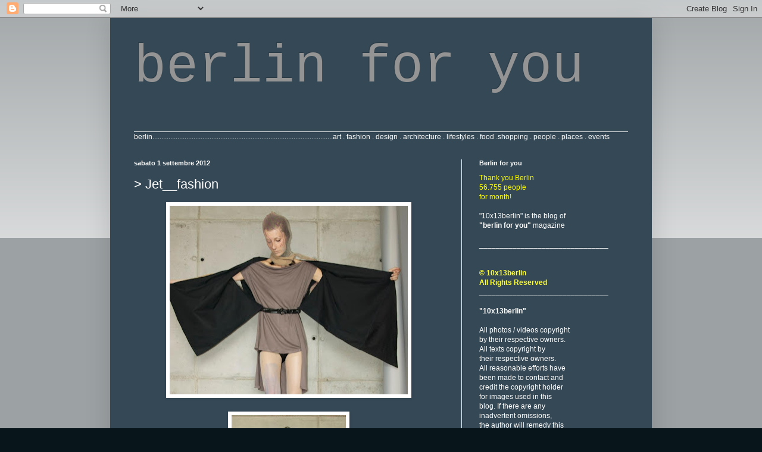

--- FILE ---
content_type: text/html; charset=UTF-8
request_url: http://10x13berlin.blogspot.com/2012/09/jetfashion.html
body_size: 15269
content:
<!DOCTYPE html>
<html class='v2' dir='ltr' lang='it'>
<head>
<link href='https://www.blogger.com/static/v1/widgets/335934321-css_bundle_v2.css' rel='stylesheet' type='text/css'/>
<meta content='width=1100' name='viewport'/>
<meta content='text/html; charset=UTF-8' http-equiv='Content-Type'/>
<meta content='blogger' name='generator'/>
<link href='http://10x13berlin.blogspot.com/favicon.ico' rel='icon' type='image/x-icon'/>
<link href='http://10x13berlin.blogspot.com/2012/09/jetfashion.html' rel='canonical'/>
<link rel="alternate" type="application/atom+xml" title="berlin for you - Atom" href="http://10x13berlin.blogspot.com/feeds/posts/default" />
<link rel="alternate" type="application/rss+xml" title="berlin for you - RSS" href="http://10x13berlin.blogspot.com/feeds/posts/default?alt=rss" />
<link rel="service.post" type="application/atom+xml" title="berlin for you - Atom" href="https://www.blogger.com/feeds/4990267515593398304/posts/default" />

<link rel="alternate" type="application/atom+xml" title="berlin for you - Atom" href="http://10x13berlin.blogspot.com/feeds/3524334730937566639/comments/default" />
<!--Can't find substitution for tag [blog.ieCssRetrofitLinks]-->
<link href='https://blogger.googleusercontent.com/img/b/R29vZ2xl/AVvXsEi78P3mdSg0DTrQSAJ2VMRkxiB7uHH-4LsLstdiSm3aiyhUTjFU07-ZldbPtT0c_00VwEZeLHCqni9vH2LPnqGCWU52LFD3rMPu-Ruo6Q8zrgEXTKlizEhYzI-85G7jJDgDG2FuN7hDJgo4/s400/1.jpg' rel='image_src'/>
<meta content='http://10x13berlin.blogspot.com/2012/09/jetfashion.html' property='og:url'/>
<meta content='&gt; Jet__fashion ' property='og:title'/>
<meta content='                 All photos copyright by their respective owners.     JET   Memhardtstrasse 1   www.jet-berlin.de  ' property='og:description'/>
<meta content='https://blogger.googleusercontent.com/img/b/R29vZ2xl/AVvXsEi78P3mdSg0DTrQSAJ2VMRkxiB7uHH-4LsLstdiSm3aiyhUTjFU07-ZldbPtT0c_00VwEZeLHCqni9vH2LPnqGCWU52LFD3rMPu-Ruo6Q8zrgEXTKlizEhYzI-85G7jJDgDG2FuN7hDJgo4/w1200-h630-p-k-no-nu/1.jpg' property='og:image'/>
<title>berlin for you: &gt; Jet__fashion </title>
<style id='page-skin-1' type='text/css'><!--
/*
-----------------------------------------------
Blogger Template Style
Name:     Simple
Designer: Blogger
URL:      www.blogger.com
----------------------------------------------- */
/* Content
----------------------------------------------- */
body {
font: normal normal 12px Arial, Tahoma, Helvetica, FreeSans, sans-serif;
color: #ffffff;
background: #08161b none repeat scroll top left;
padding: 0 40px 40px 40px;
}
html body .region-inner {
min-width: 0;
max-width: 100%;
width: auto;
}
h2 {
font-size: 22px;
}
a:link {
text-decoration:none;
color: #ffffff;
}
a:visited {
text-decoration:none;
color: #ffffff;
}
a:hover {
text-decoration:underline;
color: #ffffff;
}
.body-fauxcolumn-outer .fauxcolumn-inner {
background: transparent url(https://resources.blogblog.com/blogblog/data/1kt/simple/body_gradient_tile_light.png) repeat scroll top left;
_background-image: none;
}
.body-fauxcolumn-outer .cap-top {
position: absolute;
z-index: 1;
height: 400px;
width: 100%;
}
.body-fauxcolumn-outer .cap-top .cap-left {
width: 100%;
background: transparent url(https://resources.blogblog.com/blogblog/data/1kt/simple/gradients_light.png) repeat-x scroll top left;
_background-image: none;
}
.content-outer {
-moz-box-shadow: 0 0 40px rgba(0, 0, 0, .15);
-webkit-box-shadow: 0 0 5px rgba(0, 0, 0, .15);
-goog-ms-box-shadow: 0 0 10px #333333;
box-shadow: 0 0 40px rgba(0, 0, 0, .15);
margin-bottom: 1px;
}
.content-inner {
padding: 10px 10px;
}
.content-inner {
background-color: #354855;
}
/* Header
----------------------------------------------- */
.header-outer {
background: #354855 none repeat-x scroll 0 -400px;
_background-image: none;
}
.Header h1 {
font: normal normal 90px 'Courier New', Courier, FreeMono, monospace;
color: #949494;
text-shadow: -1px -1px 1px rgba(0, 0, 0, .2);
}
.Header h1 a {
color: #949494;
}
.Header .description {
font-size: 140%;
color: #ffffff;
}
.header-inner .Header .titlewrapper {
padding: 22px 30px;
}
.header-inner .Header .descriptionwrapper {
padding: 0 30px;
}
/* Tabs
----------------------------------------------- */
.tabs-inner .section:first-child {
border-top: 1px solid #eeeeee;
}
.tabs-inner .section:first-child ul {
margin-top: -1px;
border-top: 1px solid #eeeeee;
border-left: 0 solid #eeeeee;
border-right: 0 solid #eeeeee;
}
.tabs-inner .widget ul {
background: #f5f5f5 url(https://resources.blogblog.com/blogblog/data/1kt/simple/gradients_light.png) repeat-x scroll 0 -800px;
_background-image: none;
border-bottom: 1px solid #eeeeee;
margin-top: 0;
margin-left: -30px;
margin-right: -30px;
}
.tabs-inner .widget li a {
display: inline-block;
padding: .6em 1em;
font: normal normal 14px 'Courier New', Courier, FreeMono, monospace;
color: #ffffff;
border-left: 1px solid #354855;
border-right: 1px solid #eeeeee;
}
.tabs-inner .widget li:first-child a {
border-left: none;
}
.tabs-inner .widget li.selected a, .tabs-inner .widget li a:hover {
color: #ffffff;
background-color: #eeeeee;
text-decoration: none;
}
/* Columns
----------------------------------------------- */
.main-outer {
border-top: 0 solid #eeeeee;
}
.fauxcolumn-left-outer .fauxcolumn-inner {
border-right: 1px solid #eeeeee;
}
.fauxcolumn-right-outer .fauxcolumn-inner {
border-left: 1px solid #eeeeee;
}
/* Headings
----------------------------------------------- */
div.widget > h2,
div.widget h2.title {
margin: 0 0 1em 0;
font: normal bold 11px Arial, Tahoma, Helvetica, FreeSans, sans-serif;
color: #ffffff;
}
/* Widgets
----------------------------------------------- */
.widget .zippy {
color: #ffffff;
text-shadow: 2px 2px 1px rgba(0, 0, 0, .1);
}
.widget .popular-posts ul {
list-style: none;
}
/* Posts
----------------------------------------------- */
h2.date-header {
font: normal bold 11px Arial, Tahoma, Helvetica, FreeSans, sans-serif;
}
.date-header span {
background-color: #354855;
color: #ffffff;
padding: inherit;
letter-spacing: inherit;
margin: inherit;
}
.main-inner {
padding-top: 30px;
padding-bottom: 30px;
}
.main-inner .column-center-inner {
padding: 0 15px;
}
.main-inner .column-center-inner .section {
margin: 0 15px;
}
.post {
margin: 0 0 25px 0;
}
h3.post-title, .comments h4 {
font: normal normal 22px Arial, Tahoma, Helvetica, FreeSans, sans-serif;
margin: .75em 0 0;
}
.post-body {
font-size: 110%;
line-height: 1.4;
position: relative;
}
.post-body img, .post-body .tr-caption-container, .Profile img, .Image img,
.BlogList .item-thumbnail img {
padding: 2px;
background: #ffffff;
border: 1px solid #ffffff;
-moz-box-shadow: 1px 1px 5px rgba(0, 0, 0, .1);
-webkit-box-shadow: 1px 1px 5px rgba(0, 0, 0, .1);
box-shadow: 1px 1px 5px rgba(0, 0, 0, .1);
}
.post-body img, .post-body .tr-caption-container {
padding: 5px;
}
.post-body .tr-caption-container {
color: #ffffff;
}
.post-body .tr-caption-container img {
padding: 0;
background: transparent;
border: none;
-moz-box-shadow: 0 0 0 rgba(0, 0, 0, .1);
-webkit-box-shadow: 0 0 0 rgba(0, 0, 0, .1);
box-shadow: 0 0 0 rgba(0, 0, 0, .1);
}
.post-header {
margin: 0 0 1.5em;
line-height: 1.6;
font-size: 90%;
}
.post-footer {
margin: 20px -2px 0;
padding: 5px 10px;
color: #ffffff;
background-color: #354855;
border-bottom: 1px solid #354855;
line-height: 1.6;
font-size: 90%;
}
#comments .comment-author {
padding-top: 1.5em;
border-top: 1px solid #eeeeee;
background-position: 0 1.5em;
}
#comments .comment-author:first-child {
padding-top: 0;
border-top: none;
}
.avatar-image-container {
margin: .2em 0 0;
}
#comments .avatar-image-container img {
border: 1px solid #ffffff;
}
/* Comments
----------------------------------------------- */
.comments .comments-content .icon.blog-author {
background-repeat: no-repeat;
background-image: url([data-uri]);
}
.comments .comments-content .loadmore a {
border-top: 1px solid #ffffff;
border-bottom: 1px solid #ffffff;
}
.comments .comment-thread.inline-thread {
background-color: #354855;
}
.comments .continue {
border-top: 2px solid #ffffff;
}
/* Accents
---------------------------------------------- */
.section-columns td.columns-cell {
border-left: 1px solid #eeeeee;
}
.blog-pager {
background: transparent none no-repeat scroll top center;
}
.blog-pager-older-link, .home-link,
.blog-pager-newer-link {
background-color: #354855;
padding: 5px;
}
.footer-outer {
border-top: 0 dashed #bbbbbb;
}
/* Mobile
----------------------------------------------- */
body.mobile  {
background-size: auto;
}
.mobile .body-fauxcolumn-outer {
background: transparent none repeat scroll top left;
}
.mobile .body-fauxcolumn-outer .cap-top {
background-size: 100% auto;
}
.mobile .content-outer {
-webkit-box-shadow: 0 0 3px rgba(0, 0, 0, .15);
box-shadow: 0 0 3px rgba(0, 0, 0, .15);
}
.mobile .tabs-inner .widget ul {
margin-left: 0;
margin-right: 0;
}
.mobile .post {
margin: 0;
}
.mobile .main-inner .column-center-inner .section {
margin: 0;
}
.mobile .date-header span {
padding: 0.1em 10px;
margin: 0 -10px;
}
.mobile h3.post-title {
margin: 0;
}
.mobile .blog-pager {
background: transparent none no-repeat scroll top center;
}
.mobile .footer-outer {
border-top: none;
}
.mobile .main-inner, .mobile .footer-inner {
background-color: #354855;
}
.mobile-index-contents {
color: #ffffff;
}
.mobile-link-button {
background-color: #ffffff;
}
.mobile-link-button a:link, .mobile-link-button a:visited {
color: #ffffff;
}
.mobile .tabs-inner .section:first-child {
border-top: none;
}
.mobile .tabs-inner .PageList .widget-content {
background-color: #eeeeee;
color: #ffffff;
border-top: 1px solid #eeeeee;
border-bottom: 1px solid #eeeeee;
}
.mobile .tabs-inner .PageList .widget-content .pagelist-arrow {
border-left: 1px solid #eeeeee;
}

--></style>
<style id='template-skin-1' type='text/css'><!--
body {
min-width: 910px;
}
.content-outer, .content-fauxcolumn-outer, .region-inner {
min-width: 910px;
max-width: 910px;
_width: 910px;
}
.main-inner .columns {
padding-left: 0;
padding-right: 310px;
}
.main-inner .fauxcolumn-center-outer {
left: 0;
right: 310px;
/* IE6 does not respect left and right together */
_width: expression(this.parentNode.offsetWidth -
parseInt("0") -
parseInt("310px") + 'px');
}
.main-inner .fauxcolumn-left-outer {
width: 0;
}
.main-inner .fauxcolumn-right-outer {
width: 310px;
}
.main-inner .column-left-outer {
width: 0;
right: 100%;
margin-left: -0;
}
.main-inner .column-right-outer {
width: 310px;
margin-right: -310px;
}
#layout {
min-width: 0;
}
#layout .content-outer {
min-width: 0;
width: 800px;
}
#layout .region-inner {
min-width: 0;
width: auto;
}
body#layout div.add_widget {
padding: 8px;
}
body#layout div.add_widget a {
margin-left: 32px;
}
--></style>
<link href='https://www.blogger.com/dyn-css/authorization.css?targetBlogID=4990267515593398304&amp;zx=410b99e9-12e1-4d84-b2a1-2d20e2f5d059' media='none' onload='if(media!=&#39;all&#39;)media=&#39;all&#39;' rel='stylesheet'/><noscript><link href='https://www.blogger.com/dyn-css/authorization.css?targetBlogID=4990267515593398304&amp;zx=410b99e9-12e1-4d84-b2a1-2d20e2f5d059' rel='stylesheet'/></noscript>
<meta name='google-adsense-platform-account' content='ca-host-pub-1556223355139109'/>
<meta name='google-adsense-platform-domain' content='blogspot.com'/>

</head>
<body class='loading variant-pale'>
<div class='navbar section' id='navbar' name='Navbar'><div class='widget Navbar' data-version='1' id='Navbar1'><script type="text/javascript">
    function setAttributeOnload(object, attribute, val) {
      if(window.addEventListener) {
        window.addEventListener('load',
          function(){ object[attribute] = val; }, false);
      } else {
        window.attachEvent('onload', function(){ object[attribute] = val; });
      }
    }
  </script>
<div id="navbar-iframe-container"></div>
<script type="text/javascript" src="https://apis.google.com/js/platform.js"></script>
<script type="text/javascript">
      gapi.load("gapi.iframes:gapi.iframes.style.bubble", function() {
        if (gapi.iframes && gapi.iframes.getContext) {
          gapi.iframes.getContext().openChild({
              url: 'https://www.blogger.com/navbar/4990267515593398304?po\x3d3524334730937566639\x26origin\x3dhttp://10x13berlin.blogspot.com',
              where: document.getElementById("navbar-iframe-container"),
              id: "navbar-iframe"
          });
        }
      });
    </script><script type="text/javascript">
(function() {
var script = document.createElement('script');
script.type = 'text/javascript';
script.src = '//pagead2.googlesyndication.com/pagead/js/google_top_exp.js';
var head = document.getElementsByTagName('head')[0];
if (head) {
head.appendChild(script);
}})();
</script>
</div></div>
<div class='body-fauxcolumns'>
<div class='fauxcolumn-outer body-fauxcolumn-outer'>
<div class='cap-top'>
<div class='cap-left'></div>
<div class='cap-right'></div>
</div>
<div class='fauxborder-left'>
<div class='fauxborder-right'></div>
<div class='fauxcolumn-inner'>
</div>
</div>
<div class='cap-bottom'>
<div class='cap-left'></div>
<div class='cap-right'></div>
</div>
</div>
</div>
<div class='content'>
<div class='content-fauxcolumns'>
<div class='fauxcolumn-outer content-fauxcolumn-outer'>
<div class='cap-top'>
<div class='cap-left'></div>
<div class='cap-right'></div>
</div>
<div class='fauxborder-left'>
<div class='fauxborder-right'></div>
<div class='fauxcolumn-inner'>
</div>
</div>
<div class='cap-bottom'>
<div class='cap-left'></div>
<div class='cap-right'></div>
</div>
</div>
</div>
<div class='content-outer'>
<div class='content-cap-top cap-top'>
<div class='cap-left'></div>
<div class='cap-right'></div>
</div>
<div class='fauxborder-left content-fauxborder-left'>
<div class='fauxborder-right content-fauxborder-right'></div>
<div class='content-inner'>
<header>
<div class='header-outer'>
<div class='header-cap-top cap-top'>
<div class='cap-left'></div>
<div class='cap-right'></div>
</div>
<div class='fauxborder-left header-fauxborder-left'>
<div class='fauxborder-right header-fauxborder-right'></div>
<div class='region-inner header-inner'>
<div class='header section' id='header' name='Intestazione'><div class='widget Header' data-version='1' id='Header1'>
<div id='header-inner'>
<div class='titlewrapper'>
<h1 class='title'>
<a href='http://10x13berlin.blogspot.com/'>
berlin for you
</a>
</h1>
</div>
<div class='descriptionwrapper'>
<p class='description'><span>
</span></p>
</div>
</div>
</div></div>
</div>
</div>
<div class='header-cap-bottom cap-bottom'>
<div class='cap-left'></div>
<div class='cap-right'></div>
</div>
</div>
</header>
<div class='tabs-outer'>
<div class='tabs-cap-top cap-top'>
<div class='cap-left'></div>
<div class='cap-right'></div>
</div>
<div class='fauxborder-left tabs-fauxborder-left'>
<div class='fauxborder-right tabs-fauxborder-right'></div>
<div class='region-inner tabs-inner'>
<div class='tabs section' id='crosscol' name='Multi-colonne'><div class='widget Text' data-version='1' id='Text1'>
<div class='widget-content'>
berlin.....................................................................................................art . fashion . design . architecture . <span id="result_box" class="short_text" lang="en"><span class="hps">lifestyles . food .shopping . people . </span></span><span id="result_box" class="short_text" lang="en"><span class="hps">places . </span></span><span id="result_box" class="short_text" lang="en"><span class="hps">events</span></span>
</div>
<div class='clear'></div>
</div></div>
<div class='tabs no-items section' id='crosscol-overflow' name='Cross-Column 2'></div>
</div>
</div>
<div class='tabs-cap-bottom cap-bottom'>
<div class='cap-left'></div>
<div class='cap-right'></div>
</div>
</div>
<div class='main-outer'>
<div class='main-cap-top cap-top'>
<div class='cap-left'></div>
<div class='cap-right'></div>
</div>
<div class='fauxborder-left main-fauxborder-left'>
<div class='fauxborder-right main-fauxborder-right'></div>
<div class='region-inner main-inner'>
<div class='columns fauxcolumns'>
<div class='fauxcolumn-outer fauxcolumn-center-outer'>
<div class='cap-top'>
<div class='cap-left'></div>
<div class='cap-right'></div>
</div>
<div class='fauxborder-left'>
<div class='fauxborder-right'></div>
<div class='fauxcolumn-inner'>
</div>
</div>
<div class='cap-bottom'>
<div class='cap-left'></div>
<div class='cap-right'></div>
</div>
</div>
<div class='fauxcolumn-outer fauxcolumn-left-outer'>
<div class='cap-top'>
<div class='cap-left'></div>
<div class='cap-right'></div>
</div>
<div class='fauxborder-left'>
<div class='fauxborder-right'></div>
<div class='fauxcolumn-inner'>
</div>
</div>
<div class='cap-bottom'>
<div class='cap-left'></div>
<div class='cap-right'></div>
</div>
</div>
<div class='fauxcolumn-outer fauxcolumn-right-outer'>
<div class='cap-top'>
<div class='cap-left'></div>
<div class='cap-right'></div>
</div>
<div class='fauxborder-left'>
<div class='fauxborder-right'></div>
<div class='fauxcolumn-inner'>
</div>
</div>
<div class='cap-bottom'>
<div class='cap-left'></div>
<div class='cap-right'></div>
</div>
</div>
<!-- corrects IE6 width calculation -->
<div class='columns-inner'>
<div class='column-center-outer'>
<div class='column-center-inner'>
<div class='main section' id='main' name='Principale'><div class='widget Blog' data-version='1' id='Blog1'>
<div class='blog-posts hfeed'>

          <div class="date-outer">
        
<h2 class='date-header'><span>sabato 1 settembre 2012</span></h2>

          <div class="date-posts">
        
<div class='post-outer'>
<div class='post hentry uncustomized-post-template' itemprop='blogPost' itemscope='itemscope' itemtype='http://schema.org/BlogPosting'>
<meta content='https://blogger.googleusercontent.com/img/b/R29vZ2xl/AVvXsEi78P3mdSg0DTrQSAJ2VMRkxiB7uHH-4LsLstdiSm3aiyhUTjFU07-ZldbPtT0c_00VwEZeLHCqni9vH2LPnqGCWU52LFD3rMPu-Ruo6Q8zrgEXTKlizEhYzI-85G7jJDgDG2FuN7hDJgo4/s400/1.jpg' itemprop='image_url'/>
<meta content='4990267515593398304' itemprop='blogId'/>
<meta content='3524334730937566639' itemprop='postId'/>
<a name='3524334730937566639'></a>
<h3 class='post-title entry-title' itemprop='name'>
> Jet__fashion 
</h3>
<div class='post-header'>
<div class='post-header-line-1'></div>
</div>
<div class='post-body entry-content' id='post-body-3524334730937566639' itemprop='description articleBody'>
<div class="post-header">
</div>
<div class="separator" style="clear: both; text-align: center;">
<a href="https://blogger.googleusercontent.com/img/b/R29vZ2xl/AVvXsEi78P3mdSg0DTrQSAJ2VMRkxiB7uHH-4LsLstdiSm3aiyhUTjFU07-ZldbPtT0c_00VwEZeLHCqni9vH2LPnqGCWU52LFD3rMPu-Ruo6Q8zrgEXTKlizEhYzI-85G7jJDgDG2FuN7hDJgo4/s1600/1.jpg" style="margin-left: 1em; margin-right: 1em;"><img border="0" height="317" src="https://blogger.googleusercontent.com/img/b/R29vZ2xl/AVvXsEi78P3mdSg0DTrQSAJ2VMRkxiB7uHH-4LsLstdiSm3aiyhUTjFU07-ZldbPtT0c_00VwEZeLHCqni9vH2LPnqGCWU52LFD3rMPu-Ruo6Q8zrgEXTKlizEhYzI-85G7jJDgDG2FuN7hDJgo4/s400/1.jpg" width="400" /></a></div>
<br />
<div class="separator" style="clear: both; text-align: center;">
<a href="https://blogger.googleusercontent.com/img/b/R29vZ2xl/AVvXsEgjJFv0NujLQwYTzrxBEihQkq_hf061E9iJe39jvcGf5tfwECY5WmjGXt9Ow8ix9JlU7Jges29bUUyiQQtme9Ju2ub276trhEpIlD-rd1_3XXcJF_NdMSHcWT_8UByB2mgyw77J_mpJQBaW/s1600/2.jpg" style="margin-left: 1em; margin-right: 1em;"><img border="0" height="400" src="https://blogger.googleusercontent.com/img/b/R29vZ2xl/AVvXsEgjJFv0NujLQwYTzrxBEihQkq_hf061E9iJe39jvcGf5tfwECY5WmjGXt9Ow8ix9JlU7Jges29bUUyiQQtme9Ju2ub276trhEpIlD-rd1_3XXcJF_NdMSHcWT_8UByB2mgyw77J_mpJQBaW/s400/2.jpg" width="192" /></a></div>
<br />
<div class="separator" style="clear: both; text-align: center;">
<a href="https://blogger.googleusercontent.com/img/b/R29vZ2xl/AVvXsEiUMmhJhpAN_ssQgRyc9VSGxLrnMms022ZpSycSaWzsYGO5a5Nd_9-IvC85CBQn2a1z6JuqyjsA6Hcf9jqf_CKj863AIsSzR68kKsNfeEWrzu_Yd9qzDjKzNZ99CNXfYMHvuQesF7ctqUhp/s1600/3.jpg" style="margin-left: 1em; margin-right: 1em;"><img border="0" height="400" src="https://blogger.googleusercontent.com/img/b/R29vZ2xl/AVvXsEiUMmhJhpAN_ssQgRyc9VSGxLrnMms022ZpSycSaWzsYGO5a5Nd_9-IvC85CBQn2a1z6JuqyjsA6Hcf9jqf_CKj863AIsSzR68kKsNfeEWrzu_Yd9qzDjKzNZ99CNXfYMHvuQesF7ctqUhp/s400/3.jpg" width="270" /></a></div>
<br />
<div class="separator" style="clear: both; text-align: center;">
<a href="https://blogger.googleusercontent.com/img/b/R29vZ2xl/AVvXsEiMYqA_u5W4KpTqAHg2uq53WJpf6dqtQJT0zDgrwBT_0V3yYSPGIFeqmUjhpuZ-S8tcPes5hC7OyFcBvYFTGOoOj2ET8loRq7RuCBJzsSH0fqhnRcK0yg04hspV2uUCaSTBQXbsdvlrz557/s1600/4.jpg" style="margin-left: 1em; margin-right: 1em;"><img border="0" height="281" src="https://blogger.googleusercontent.com/img/b/R29vZ2xl/AVvXsEiMYqA_u5W4KpTqAHg2uq53WJpf6dqtQJT0zDgrwBT_0V3yYSPGIFeqmUjhpuZ-S8tcPes5hC7OyFcBvYFTGOoOj2ET8loRq7RuCBJzsSH0fqhnRcK0yg04hspV2uUCaSTBQXbsdvlrz557/s400/4.jpg" width="400" /></a></div>
<br />
<div class="separator" style="clear: both; text-align: center;">
<a href="https://blogger.googleusercontent.com/img/b/R29vZ2xl/AVvXsEgd8rSXuO1SZ50tsiSK3j2PpS7ad0wBuh0rASvcLrN0uVV3n2O2gaSfKqMZbk_c3SoDqa8Xz0HuYp_VYov7_y9k4zUz5KZA508Lry5gg_4gkkj2c-Sk7lxoSHBAU-y2CN1xOUnxQ8w269E_/s1600/5.jpg" style="margin-left: 1em; margin-right: 1em;"><img border="0" height="400" src="https://blogger.googleusercontent.com/img/b/R29vZ2xl/AVvXsEgd8rSXuO1SZ50tsiSK3j2PpS7ad0wBuh0rASvcLrN0uVV3n2O2gaSfKqMZbk_c3SoDqa8Xz0HuYp_VYov7_y9k4zUz5KZA508Lry5gg_4gkkj2c-Sk7lxoSHBAU-y2CN1xOUnxQ8w269E_/s400/5.jpg" width="265" /></a></div>
<div style="text-align: center;">
All photos copyright by their respective owners.&nbsp; </div>
<br />
<div style="text-align: center;">
<span style="font-size: large;"><b>JET</b></span></div>
<div style="text-align: center;">
<span style="font-size: small;">Memhardtstrasse 1</span></div>
<div style="text-align: center;">
<span style="font-size: small;"><a href="http://www.jet-berlin.de/">www.jet-berlin.de</a></span></div>
<div style='clear: both;'></div>
</div>
<div class='post-footer'>
<div class='post-footer-line post-footer-line-1'>
<span class='post-author vcard'>
Pubblicato da
<span class='fn' itemprop='author' itemscope='itemscope' itemtype='http://schema.org/Person'>
<span itemprop='name'>PROFILE</span>
</span>
</span>
<span class='post-timestamp'>
alle
<meta content='http://10x13berlin.blogspot.com/2012/09/jetfashion.html' itemprop='url'/>
<a class='timestamp-link' href='http://10x13berlin.blogspot.com/2012/09/jetfashion.html' rel='bookmark' title='permanent link'><abbr class='published' itemprop='datePublished' title='2012-09-01T15:15:00-07:00'>15:15</abbr></a>
</span>
<span class='post-comment-link'>
</span>
<span class='post-icons'>
<span class='item-control blog-admin pid-886908999'>
<a href='https://www.blogger.com/post-edit.g?blogID=4990267515593398304&postID=3524334730937566639&from=pencil' title='Modifica post'>
<img alt='' class='icon-action' height='18' src='https://resources.blogblog.com/img/icon18_edit_allbkg.gif' width='18'/>
</a>
</span>
</span>
<div class='post-share-buttons goog-inline-block'>
<a class='goog-inline-block share-button sb-email' href='https://www.blogger.com/share-post.g?blogID=4990267515593398304&postID=3524334730937566639&target=email' target='_blank' title='Invia tramite email'><span class='share-button-link-text'>Invia tramite email</span></a><a class='goog-inline-block share-button sb-blog' href='https://www.blogger.com/share-post.g?blogID=4990267515593398304&postID=3524334730937566639&target=blog' onclick='window.open(this.href, "_blank", "height=270,width=475"); return false;' target='_blank' title='Postalo sul blog'><span class='share-button-link-text'>Postalo sul blog</span></a><a class='goog-inline-block share-button sb-twitter' href='https://www.blogger.com/share-post.g?blogID=4990267515593398304&postID=3524334730937566639&target=twitter' target='_blank' title='Condividi su X'><span class='share-button-link-text'>Condividi su X</span></a><a class='goog-inline-block share-button sb-facebook' href='https://www.blogger.com/share-post.g?blogID=4990267515593398304&postID=3524334730937566639&target=facebook' onclick='window.open(this.href, "_blank", "height=430,width=640"); return false;' target='_blank' title='Condividi su Facebook'><span class='share-button-link-text'>Condividi su Facebook</span></a><a class='goog-inline-block share-button sb-pinterest' href='https://www.blogger.com/share-post.g?blogID=4990267515593398304&postID=3524334730937566639&target=pinterest' target='_blank' title='Condividi su Pinterest'><span class='share-button-link-text'>Condividi su Pinterest</span></a>
</div>
</div>
<div class='post-footer-line post-footer-line-2'>
<span class='post-labels'>
</span>
</div>
<div class='post-footer-line post-footer-line-3'>
<span class='post-location'>
</span>
</div>
</div>
</div>
<div class='comments' id='comments'>
<a name='comments'></a>
<h4>Nessun commento:</h4>
<div id='Blog1_comments-block-wrapper'>
<dl class='avatar-comment-indent' id='comments-block'>
</dl>
</div>
<p class='comment-footer'>
<div class='comment-form'>
<a name='comment-form'></a>
<h4 id='comment-post-message'>Posta un commento</h4>
<p>
</p>
<a href='https://www.blogger.com/comment/frame/4990267515593398304?po=3524334730937566639&hl=it&saa=85391&origin=http://10x13berlin.blogspot.com' id='comment-editor-src'></a>
<iframe allowtransparency='true' class='blogger-iframe-colorize blogger-comment-from-post' frameborder='0' height='410px' id='comment-editor' name='comment-editor' src='' width='100%'></iframe>
<script src='https://www.blogger.com/static/v1/jsbin/2830521187-comment_from_post_iframe.js' type='text/javascript'></script>
<script type='text/javascript'>
      BLOG_CMT_createIframe('https://www.blogger.com/rpc_relay.html');
    </script>
</div>
</p>
</div>
</div>

        </div></div>
      
</div>
<div class='blog-pager' id='blog-pager'>
<span id='blog-pager-newer-link'>
<a class='blog-pager-newer-link' href='http://10x13berlin.blogspot.com/2012/09/ddr-museum.html' id='Blog1_blog-pager-newer-link' title='Post più recente'>Post più recente</a>
</span>
<span id='blog-pager-older-link'>
<a class='blog-pager-older-link' href='http://10x13berlin.blogspot.com/2012/09/avr-van-reimersdahl-fashion.html' id='Blog1_blog-pager-older-link' title='Post più vecchio'>Post più vecchio</a>
</span>
<a class='home-link' href='http://10x13berlin.blogspot.com/'>Home page</a>
</div>
<div class='clear'></div>
<div class='post-feeds'>
<div class='feed-links'>
Iscriviti a:
<a class='feed-link' href='http://10x13berlin.blogspot.com/feeds/3524334730937566639/comments/default' target='_blank' type='application/atom+xml'>Commenti sul post (Atom)</a>
</div>
</div>
</div></div>
</div>
</div>
<div class='column-left-outer'>
<div class='column-left-inner'>
<aside>
</aside>
</div>
</div>
<div class='column-right-outer'>
<div class='column-right-inner'>
<aside>
<div class='sidebar section' id='sidebar-right-1'><div class='widget Text' data-version='1' id='Text2'>
<h2 class='title'>Berlin for you</h2>
<div class='widget-content'>
<span class="short_text" id="result_box" lang="en"><span class="hps"><span style="color:#ffff00;">Thank you Berlin<br /><span class="short_text" id="result_box" lang="en"><span class="hps">56.755</span> <span class="hps">people<br />for month</span><span class="hps"></span></span>!</span><br /><br />"10x13berlin" is the blog of</span></span><br style="font-weight: bold;" /><span class="short_text" id="result_box" lang="en"><span class="hps"><span style="font-weight: bold;">"berlin for you"</span> magazine<br /><br />_______________________________<br /></span></span><span style="font-weight: bold;"><br /></span><span style="font-weight: bold;"><br /><span style="color:#ffff33;">&#169; 10x13berlin<br />All Rights Reserved  </span></span> <span class="widget-item-control">  </span>     <div class="clear">_______________________________<br /></div><br /><span style="font-weight: bold;">"10x13berlin"</span><br /><br />All photos / videos copyright<br />by their respective owners.<br />All texts copyright by<br />their respective owners.<br />All reasonable efforts have<br />been made to contact and<br />credit the copyright holder<br />for images used in this<br />blog. If there are any<br />inadvertent omissions,<br />the author will remedy this<br />if informed, <span class="short_text" id="result_box" lang="en"><span class="hps">removing</span> <span class="hps">the<br />images</span> <span class="hps">from the blog</span></span>.<br />_________________<br /><br /><br />
</div>
<div class='clear'></div>
</div><div class='widget BlogArchive' data-version='1' id='BlogArchive1'>
<h2>Archive</h2>
<div class='widget-content'>
<div id='ArchiveList'>
<div id='BlogArchive1_ArchiveList'>
<ul class='hierarchy'>
<li class='archivedate collapsed'>
<a class='toggle' href='javascript:void(0)'>
<span class='zippy'>

        &#9658;&#160;
      
</span>
</a>
<a class='post-count-link' href='http://10x13berlin.blogspot.com/2014/'>
2014
</a>
<span class='post-count' dir='ltr'>(3)</span>
<ul class='hierarchy'>
<li class='archivedate collapsed'>
<a class='toggle' href='javascript:void(0)'>
<span class='zippy'>

        &#9658;&#160;
      
</span>
</a>
<a class='post-count-link' href='http://10x13berlin.blogspot.com/2014/05/'>
maggio
</a>
<span class='post-count' dir='ltr'>(2)</span>
</li>
</ul>
<ul class='hierarchy'>
<li class='archivedate collapsed'>
<a class='toggle' href='javascript:void(0)'>
<span class='zippy'>

        &#9658;&#160;
      
</span>
</a>
<a class='post-count-link' href='http://10x13berlin.blogspot.com/2014/02/'>
febbraio
</a>
<span class='post-count' dir='ltr'>(1)</span>
</li>
</ul>
</li>
</ul>
<ul class='hierarchy'>
<li class='archivedate collapsed'>
<a class='toggle' href='javascript:void(0)'>
<span class='zippy'>

        &#9658;&#160;
      
</span>
</a>
<a class='post-count-link' href='http://10x13berlin.blogspot.com/2013/'>
2013
</a>
<span class='post-count' dir='ltr'>(67)</span>
<ul class='hierarchy'>
<li class='archivedate collapsed'>
<a class='toggle' href='javascript:void(0)'>
<span class='zippy'>

        &#9658;&#160;
      
</span>
</a>
<a class='post-count-link' href='http://10x13berlin.blogspot.com/2013/04/'>
aprile
</a>
<span class='post-count' dir='ltr'>(1)</span>
</li>
</ul>
<ul class='hierarchy'>
<li class='archivedate collapsed'>
<a class='toggle' href='javascript:void(0)'>
<span class='zippy'>

        &#9658;&#160;
      
</span>
</a>
<a class='post-count-link' href='http://10x13berlin.blogspot.com/2013/03/'>
marzo
</a>
<span class='post-count' dir='ltr'>(3)</span>
</li>
</ul>
<ul class='hierarchy'>
<li class='archivedate collapsed'>
<a class='toggle' href='javascript:void(0)'>
<span class='zippy'>

        &#9658;&#160;
      
</span>
</a>
<a class='post-count-link' href='http://10x13berlin.blogspot.com/2013/02/'>
febbraio
</a>
<span class='post-count' dir='ltr'>(14)</span>
</li>
</ul>
<ul class='hierarchy'>
<li class='archivedate collapsed'>
<a class='toggle' href='javascript:void(0)'>
<span class='zippy'>

        &#9658;&#160;
      
</span>
</a>
<a class='post-count-link' href='http://10x13berlin.blogspot.com/2013/01/'>
gennaio
</a>
<span class='post-count' dir='ltr'>(49)</span>
</li>
</ul>
</li>
</ul>
<ul class='hierarchy'>
<li class='archivedate expanded'>
<a class='toggle' href='javascript:void(0)'>
<span class='zippy toggle-open'>

        &#9660;&#160;
      
</span>
</a>
<a class='post-count-link' href='http://10x13berlin.blogspot.com/2012/'>
2012
</a>
<span class='post-count' dir='ltr'>(262)</span>
<ul class='hierarchy'>
<li class='archivedate collapsed'>
<a class='toggle' href='javascript:void(0)'>
<span class='zippy'>

        &#9658;&#160;
      
</span>
</a>
<a class='post-count-link' href='http://10x13berlin.blogspot.com/2012/12/'>
dicembre
</a>
<span class='post-count' dir='ltr'>(13)</span>
</li>
</ul>
<ul class='hierarchy'>
<li class='archivedate collapsed'>
<a class='toggle' href='javascript:void(0)'>
<span class='zippy'>

        &#9658;&#160;
      
</span>
</a>
<a class='post-count-link' href='http://10x13berlin.blogspot.com/2012/11/'>
novembre
</a>
<span class='post-count' dir='ltr'>(19)</span>
</li>
</ul>
<ul class='hierarchy'>
<li class='archivedate collapsed'>
<a class='toggle' href='javascript:void(0)'>
<span class='zippy'>

        &#9658;&#160;
      
</span>
</a>
<a class='post-count-link' href='http://10x13berlin.blogspot.com/2012/10/'>
ottobre
</a>
<span class='post-count' dir='ltr'>(44)</span>
</li>
</ul>
<ul class='hierarchy'>
<li class='archivedate expanded'>
<a class='toggle' href='javascript:void(0)'>
<span class='zippy toggle-open'>

        &#9660;&#160;
      
</span>
</a>
<a class='post-count-link' href='http://10x13berlin.blogspot.com/2012/09/'>
settembre
</a>
<span class='post-count' dir='ltr'>(72)</span>
<ul class='posts'>
<li><a href='http://10x13berlin.blogspot.com/2012/09/siegessaulevictory-column.html'>&gt; Siegessäule__Victory Column</a></li>
<li><a href='http://10x13berlin.blogspot.com/2012/09/bread-butter-2012.html'>&gt; Bread &amp; Butter 2012</a></li>
<li><a href='http://10x13berlin.blogspot.com/2012/09/volt-restaurant.html'>&gt; Volt __restaurant</a></li>
<li><a href='http://10x13berlin.blogspot.com/2012/09/forever-new-tattoobook.html'>&gt; Forever the new tattoo__book</a></li>
<li><a href='http://10x13berlin.blogspot.com/2012/09/olaf-hajekillustrator.html'>&gt; Olaf Hajek__illustrator</a></li>
<li><a href='http://10x13berlin.blogspot.com/2012/09/stephanie-franziusfashion.html'>&gt; Stephanie Franzius__fashion</a></li>
<li><a href='http://10x13berlin.blogspot.com/2012/09/mega-model-agency.html'>&gt; Mega Model Agency</a></li>
<li><a href='http://10x13berlin.blogspot.com/2012/09/blog-post.html'>&gt; Mädchenitaliener__restaurant</a></li>
<li><a href='http://10x13berlin.blogspot.com/2012/09/stasi-museum-berlin.html'>&gt; Stasi-Museum Berlin</a></li>
<li><a href='http://10x13berlin.blogspot.com/2012/09/thone-negron-salon.html'>&gt; Thone Negrón Salon</a></li>
<li><a href='http://10x13berlin.blogspot.com/2012/09/about-berlinspeciallyissue-1.html'>&gt; about berlin?specially__issue 1</a></li>
<li><a href='http://10x13berlin.blogspot.com/2012/09/ackselhaushotel.html'>&gt; Ackselhaus__hotel</a></li>
<li><a href='http://10x13berlin.blogspot.com/2012/09/judischen-museum-berlin.html'>&gt; Jüdischen Museum Berlin</a></li>
<li><a href='http://10x13berlin.blogspot.com/2012/09/radiohead-concert29-30-september.html'>&gt; Radiohead concert__29-30 September</a></li>
<li><a href='http://10x13berlin.blogspot.com/2012/09/tim-rauerestaurant.html'>&gt; Tim Raue__restaurant</a></li>
<li><a href='http://10x13berlin.blogspot.com/2012/09/me-collectors-room-berlin.html'>&gt; Me Collectors Room Berlin</a></li>
<li><a href='http://10x13berlin.blogspot.com/2012/09/paul-davisfashion.html'>&gt; Paul Davis__fashion</a></li>
<li><a href='http://10x13berlin.blogspot.com/2012/09/potipotifashion.html'>&gt; Potipoti__fashion</a></li>
<li><a href='http://10x13berlin.blogspot.com/2012/09/xxx-berlinfashion.html'>&gt; XXX-Berlin__fashion</a></li>
<li><a href='http://10x13berlin.blogspot.com/2012/09/konzept-86fashion.html'>&gt; Konzept 86__fashion</a></li>
<li><a href='http://10x13berlin.blogspot.com/2012/09/reading-roomdo-you-read-me.html'>&gt; Reading Room__do you read me?!</a></li>
<li><a href='http://10x13berlin.blogspot.com/2012/09/antonio-santinart.html'>&gt; Antonio Santin__art</a></li>
<li><a href='http://10x13berlin.blogspot.com/2012/09/hien-lefashion.html'>&gt; Hien Le__fashion</a></li>
<li><a href='http://10x13berlin.blogspot.com/2012/09/berlinische-galerie.html'>&gt; Berlinische Galerie</a></li>
<li><a href='http://10x13berlin.blogspot.com/2012/09/lady-gaga-concert20-september_16.html'>&gt; Lady Gaga concert__20 September</a></li>
<li><a href='http://10x13berlin.blogspot.com/2012/09/happy-shopfashion.html'>&gt; Happy Shop__fashion</a></li>
<li><a href='http://10x13berlin.blogspot.com/2012/09/zora-mannartist.html'>&gt; Zora Mann__artist</a></li>
<li><a href='http://10x13berlin.blogspot.com/2012/09/art-berlin-contemporary_15.html'>&gt; Art Berlin Contemporary</a></li>
<li><a href='http://10x13berlin.blogspot.com/2012/09/absint-depot.html'>&gt; Absint Depot</a></li>
<li><a href='http://10x13berlin.blogspot.com/2012/09/denise-julia-reytanfashion.html'>&gt; Denise Julia Reytan__fashion</a></li>
<li><a href='http://10x13berlin.blogspot.com/2012/09/sven-marquardtphotographer.html'>&gt; Sven Marquardt__photographer</a></li>
<li><a href='http://10x13berlin.blogspot.com/2012/09/meiereifood.html'>&gt; Meierei__food</a></li>
<li><a href='http://10x13berlin.blogspot.com/2012/09/familie.html'>&gt; Familie</a></li>
<li><a href='http://10x13berlin.blogspot.com/2012/09/soto-berlinfashion.html'>&gt; Soto Berlin__fashion</a></li>
<li><a href='http://10x13berlin.blogspot.com/2012/09/humboldt-box.html'>&gt; Humboldt Box</a></li>
<li><a href='http://10x13berlin.blogspot.com/2012/09/oukan-71concept-store_10.html'>&gt; Oukan 71__concept store</a></li>
<li><a href='http://10x13berlin.blogspot.com/2012/09/25-books.html'>&gt; 25 Books</a></li>
<li><a href='http://10x13berlin.blogspot.com/2012/09/lux-11hotel_8.html'>&gt; Lux 11__hotel</a></li>
<li><a href='http://10x13berlin.blogspot.com/2012/09/pauly-saalrestaurant.html'>&gt; Pauly Saal__restaurant</a></li>
<li><a href='http://10x13berlin.blogspot.com/2012/09/molecule-man.html'>&gt; Molecule Man</a></li>
<li><a href='http://10x13berlin.blogspot.com/2012/09/lux-11hotel.html'>&gt; Vogue Fashion&#39;s Night</a></li>
<li><a href='http://10x13berlin.blogspot.com/2012/09/lil-shopfashion.html'>&gt; Lil Shop__fashion</a></li>
<li><a href='http://10x13berlin.blogspot.com/2012/09/katz-orangerestaurant.html'>&gt; Katz Orange__restaurant</a></li>
<li><a href='http://10x13berlin.blogspot.com/2012/09/bow-berlinfashion.html'>&gt; Bow Berlin__fashion</a></li>
<li><a href='http://10x13berlin.blogspot.com/2012/09/grill-royalrestaurant.html'>&gt; Grill Royal__restaurant</a></li>
<li><a href='http://10x13berlin.blogspot.com/2012/09/markthalle-neun.html'>&gt; Markthalle Neun</a></li>
<li><a href='http://10x13berlin.blogspot.com/2012/09/berlin-art-week11-16-september.html'>&gt; Berlin art Week__11-16 September</a></li>
<li><a href='http://10x13berlin.blogspot.com/2012/09/liebling-apartments.html'>&gt; Liebling Apartments</a></li>
<li><a href='http://10x13berlin.blogspot.com/2012/09/pastpresentfashion.html'>&gt; Pastpresent__fashion</a></li>
<li><a href='http://10x13berlin.blogspot.com/2012/09/five-elephantcafe.html'>&gt; Five Elephant__cafè</a></li>
<li><a href='http://10x13berlin.blogspot.com/2012/09/clemens-behrart.html'>&gt; Clemens Behr__art</a></li>
<li><a href='http://10x13berlin.blogspot.com/2012/09/das-hotel.html'>&gt; Das Hotel</a></li>
<li><a href='http://10x13berlin.blogspot.com/2012/09/datschabar-cafe.html'>&gt; Datscha__bar. cafè</a></li>
<li><a href='http://10x13berlin.blogspot.com/2012/09/wohnzimmerbar.html'>&gt; Wohnzimmer__bar</a></li>
<li><a href='http://10x13berlin.blogspot.com/2012/09/cafe-dritter-raum.html'>&gt; Cafe Dritter Raum</a></li>
<li><a href='http://10x13berlin.blogspot.com/2012/09/osmans-tochter.html'>&gt; Osmans Töchter__restaurant</a></li>
<li><a href='http://10x13berlin.blogspot.com/2012/09/schmuckfrage.html'>&gt; Schmuckfrage__triple delight</a></li>
<li><a href='http://10x13berlin.blogspot.com/2012/09/esther-perbandt-2012-2013fashion.html'>&gt; Esther Perbandt 2012 /2013__fashion</a></li>
<li><a href='http://10x13berlin.blogspot.com/2012/09/krauted-houserestaurant.html'>&gt; Krauted House__restaurant</a></li>
<li><a href='http://10x13berlin.blogspot.com/2012/09/lala-berlinfashion.html'>&gt; Lala Berlin__fashion</a></li>
<li><a href='http://10x13berlin.blogspot.com/2012/09/i-love-youmagazine.html'>&gt; I love you__magazine</a></li>
<li><a href='http://10x13berlin.blogspot.com/2012/09/mein-haus-am-seebar.html'>&gt; Mein Haus am See__bar</a></li>
<li><a href='http://10x13berlin.blogspot.com/2012/09/72h-berlin-potsdamvisit-berlin.html'>&gt; 72h Berlin + Potsdam__Visit Berlin</a></li>
<li><a href='http://10x13berlin.blogspot.com/2012/09/casa-camper-berlinhotel.html'>&gt; Casa Camper Berlin__hotel</a></li>
<li><a href='http://10x13berlin.blogspot.com/2012/09/bullys-bakery.html'>&gt; Bullys Bakery</a></li>
<li><a href='http://10x13berlin.blogspot.com/2012/09/vladimir-karaleevfashion.html'>&gt; Vladimir Karaleev__fashion</a></li>
<li><a href='http://10x13berlin.blogspot.com/2012/09/konkfashion.html'>&gt; Konk__fashion</a></li>
<li><a href='http://10x13berlin.blogspot.com/2012/09/cookies-creamrestaurant.html'>&gt; Cookies Cream__restaurant</a></li>
<li><a href='http://10x13berlin.blogspot.com/2012/09/sammlung-borosart.html'>&gt; Sammlung Boros__art</a></li>
<li><a href='http://10x13berlin.blogspot.com/2012/09/ddr-museum.html'>&gt; DDR Museum</a></li>
<li><a href='http://10x13berlin.blogspot.com/2012/09/jetfashion.html'>&gt; Jet__fashion</a></li>
<li><a href='http://10x13berlin.blogspot.com/2012/09/avr-van-reimersdahl-fashion.html'>&gt; AVR :: van reimersdahl ::__fashion</a></li>
</ul>
</li>
</ul>
<ul class='hierarchy'>
<li class='archivedate collapsed'>
<a class='toggle' href='javascript:void(0)'>
<span class='zippy'>

        &#9658;&#160;
      
</span>
</a>
<a class='post-count-link' href='http://10x13berlin.blogspot.com/2012/08/'>
agosto
</a>
<span class='post-count' dir='ltr'>(105)</span>
</li>
</ul>
<ul class='hierarchy'>
<li class='archivedate collapsed'>
<a class='toggle' href='javascript:void(0)'>
<span class='zippy'>

        &#9658;&#160;
      
</span>
</a>
<a class='post-count-link' href='http://10x13berlin.blogspot.com/2012/07/'>
luglio
</a>
<span class='post-count' dir='ltr'>(9)</span>
</li>
</ul>
</li>
</ul>
</div>
</div>
<div class='clear'></div>
</div>
</div><div class='widget LinkList' data-version='1' id='LinkList1'>
<h2>web site</h2>
<div class='widget-content'>
<ul>
<li><a href='http://www.032c.com/'>www.032c.com</a></li>
<li><a href='http://www.25books.de/'>www.25books.de</a></li>
<li><a href='http://www.2agenten.com/'>www.2agenten.com</a></li>
<li><a href='http://www.aannex.de/'>www.aannex.de</a></li>
<li><a href='http://www.achteinhalbwochen.com/'>www.achteinhalbwochen.com</a></li>
<li><a href='http://www.ackselhaus.de/'>www.ackselhaus.de</a></li>
<li><a href='http://www.addeertz.com/'>www.addeertz.com</a></li>
<li><a href='http://www.akeef.net/'>www.akeef.net</a></li>
<li><a href='http://www.amanogroup.de/'>www.amanogroup.de</a></li>
<li><a href='http://www.andreasmurkudis.com/'>www.andreasmurkudis.com</a></li>
<li><a href='http://www.antoniosantin.com/'>www.antoniosantin.com</a></li>
<li><a href='http://www.augustin-teboul.com/'>www.augustin-teboul.com</a></li>
<li><a href='http://www.auntbenny.com/'>www.auntbenny.com</a></li>
<li><a href='http://www.bauhaus.de/'>www.bauhaus.de</a></li>
<li><a href='http://www.berghain.de/'>www.berghain.de</a></li>
<li><a href='http://www.berlin.concorde-hotels.fr/'>www.berlin.concorde-hotels.fr</a></li>
<li><a href='http://www.berlinartweek.de/'>www.berlinartweek.de</a></li>
<li><a href='http://www.berliner-mauer-gedenkstaette.de/'>www.berliner-mauer-gedenkstaette.de</a></li>
<li><a href='http://www.berlinischegalerie.de/'>www.berlinischegalerie.de</a></li>
<li><a href='http://www.berlinmarket.com/'>www.berlinmarket.com</a></li>
<li><a href='http://www.breadandbutter.com/'>www.breadandbutter.com</a></li>
<li><a href='http://www.buchstabenmuseum.de/'>www.buchstabenmuseum.de</a></li>
<li><a href='http://www.bullysbakery.com/'>www.bullysbakery.com</a></li>
<li><a href='http://www.butterflysoulfire.com/'>www.butterflysoulfire.com</a></li>
<li><a href='http://www.cafe-anna-blume.de/'>www.cafe-anna-blume.de</a></li>
<li><a href='http://www.cafe-datscha.de/'>www.cafe-datscha.de</a></li>
<li><a href='http://www.cafe-dritter-raum.de/'>www.cafe-dritter-raum.de</a></li>
<li><a href='http://www.cafeeinstein.com/'>www.cafeeinstein.com</a></li>
<li><a href='http://www.cafemoskau.com/'>www.cafemoskau.com</a></li>
<li><a href='http://www.cafenest.de/'>www.cafenest.de</a></li>
<li><a href='http://www.camerawork.de/'>www.camerawork.de</a></li>
<li><a href='http://www.camerawork.de/'>www.camerawork.de</a></li>
<li><a href='http://www.capsuleshow.com/'>www.capsuleshow.com</a></li>
<li><a href='http://www.carstennicolai.de/'>www.carstennicolai.de</a></li>
<li><a href='http://www.casacamper.com/berlin/'>www.casacamper.com/berlin/</a></li>
<li><a href='http://www.chert-berlin.com/'>www.chert-berlin.com</a></li>
<li><a href='http://www.chising-berlin.de/'>www.chising-berlin.de</a></li>
<li><a href='http://www.circus-berlin.de/'>www.circus-berlin.de</a></li>
<li><a href='http://www.civilistberlin.com/'>www.civilistberlin.com</a></li>
<li><a href='http://www.clemensbehr.com/'>www.clemensbehr.com</a></li>
<li><a href='http://www.co-berlin.info/'>www.co-berlin.info</a></li>
<li><a href='http://www.cookiescream.com/'>www.cookiescream.com</a></li>
<li><a href='http://www.corbusierhaus-berlin.de/'>www.corbusierhaus-berlin.de</a></li>
<li><a href='http://www.dashotel.org/'>www.dashotel.org</a></li>
<li><a href='http://www.ddr-fotos.de/'>www.ddr-fotos.de</a></li>
<li><a href='http://www.ddr-museum.de/'>www.ddr-museum.de</a></li>
<li><a href='http://www.designpanoptikum.de/'>www.designpanoptikum.de</a></li>
<li><a href='http://www.deutsche-guggenheim.de/'>www.deutsche-guggenheim.de</a></li>
<li><a href='http://www.dittrich-schlechtriem.com/'>www.dittrich-schlechtriem.com</a></li>
<li><a href='http://www.dmy-berlin.com/'>www.dmy-berlin.com</a></li>
<li><a href='http://www.dont-shoot-the-messengers.com/'>www.dont-shoot-the-messengers.com</a></li>
<li><a href='http://www.doyoureadme.de/'>www.doyoureadme.de</a></li>
<li><a href='http://www.elmgreen-dragset.com/'>www.elmgreen-dragset.com</a></li>
<li><a href='http://www.erstesabsinthdepotberlin.de/'>www.erstesabsinthdepotberlin.de</a></li>
<li><a href='http://www.erstesberliner-ddr-motorradmuseum.de/'>www.erstesberliner-ddr-motorradmuseum.de</a></li>
<li><a href='http://www.estherperbandt.com/'>www.estherperbandt.com</a></li>
<li><a href='http://www.facebook.com/enrico.frignani'>www.facebook.com/enrico.frignani</a></li>
<li><a href='http://www.facebook.com/marco.p.grassi'>www.facebook.com/marco.p.grassi</a></li>
<li><a href='http://www.feinundripp.de/'>www.feinundripp.de</a></li>
<li><a href='http://www.festsaal-kreuzberg.de/'>www.festsaal-kreuzberg.de</a></li>
<li><a href='http://www.fionabennett.com/'>www.fionabennett.com</a></li>
<li><a href='http://www.fiveelephant.com/'>www.fiveelephant.com</a></li>
<li><a href='http://www.fleischerei-berlin.com/'>www.fleischerei-berlin.com</a></li>
<li><a href='http://www.fleischerei-berlin.com/'>www.fleischerei-berlin.com</a></li>
<li><a href='http://www.frankhoehne.de/'>www.frankhoehne.de</a></li>
<li><a href='http://www.freundevonfreunden.com/'>www.freundevonfreunden.com</a></li>
<li><a href='http://www.galeriefuermodernefotografie.com/'>www.galeriefuermodernefotografie.com</a></li>
<li><a href='http://www.garments-vintage.de/'>www.garments-vintage.de</a></li>
<li><a href='http://www.gestalten.com/'>www.gestalten.com</a></li>
<li><a href='http://www.grillroyal.com/'>www.grillroyal.com</a></li>
<li><a href='http://www.hamburgerbahnhof.de/'>www.hamburgerbahnhof.de</a></li>
<li><a href='http://www.happyshop-berlin.com/'>www.happyshop-berlin.com</a></li>
<li><a href='http:// www.hashi-kitchen.de'>www.hashi-kitchen.de</a></li>
<li><a href='http://www.helmut-newton.com/'>www.helmut-newton.com</a></li>
<li><a href='http://www.hien-le.com/'>www.hien-le.com</a></li>
<li><a href='http://www.hiltawsky.com/'>www.hiltawsky.com</a></li>
<li><a href='http://www.huettenpalast.de/'>www.huettenpalast.de</a></li>
<li><a href='http://www.humboldt-box.com/'>www.humboldt-box.com</a></li>
<li><a href='http://www.iloveyou-magazine.com/'>www.iloveyou-magazine.com</a></li>
<li><a href='http://www.imagemovement-store.com/'>www.imagemovement-store.com</a></li>
<li><a href='http://www.jet-berlin.de/'>www.jet-berlin.de</a></li>
<li><a href='http://www.jmberlin.de/'>www.jmberlin.de</a></li>
<li><a href='http://www.katiesbluecat.de/'>www.katiesbluecat.de</a></li>
<li><a href='http://www.katzorange.com/'>www.katzorange.com</a></li>
<li><a href='http://www.konk-berlin.de/'>www.konk-berlin.de</a></li>
<li><a href='http://www.konzept86.com/'>www.konzept86.com</a></li>
<li><a href='http://www.kostasmurkudis.net/'>www.kostasmurkudis.net</a></li>
<li><a href='http://www.kpm-store.com/'>www.kpm-store.com</a></li>
<li><a href='http://www.krautedhaus.com/'>www.krautedhaus.com</a></li>
<li><a href='http://www.lalaberlin.com/'>www.lalaberlin.com</a></li>
<li><a href='http://www.lavanderiavecchia.de/'>www.lavanderiavecchia.de</a></li>
<li><a href='http://www.legang.de/'>www.legang.de</a></li>
<li><a href='http://www.lettersaremyfriends.com/'>www.lettersaremyfriends.com</a></li>
<li><a href='http://www.lieblingapartments.com/'>www.lieblingapartments.com</a></li>
<li><a href='http://www.lil-shop.com/'>www.lil-shop.com</a></li>
<li><a href='http://www.linnenberlin.com/'>www.linnenberlin.com</a></li>
<li><a href='http://www.littleotik.de/'>www.littleotik.de</a></li>
<li><a href='http://www.luise-berlin.com/'>www.luise-berlin.com</a></li>
<li><a href='http://www.lux-eleven.com/'>www.lux-eleven.com</a></li>
<li><a href='http://www.malaikaraiss.com/'>www.malaikaraiss.com</a></li>
<li><a href='http://www.markthalle9.de/'>www.markthalle9.de</a></li>
<li><a href='http://www.martinniklaswieser.com/'>www.martinniklaswieser.com</a></li>
<li><a href='http://www.me-berlin.com/'>www.me-berlin.com</a></li>
<li><a href='http://www.megamodelagency.com/'>www.megamodelagency.com</a></li>
<li><a href='http://www.mein-haus-am-see.blogspot.it/'>www.mein-haus-am-see.blogspot.it</a></li>
<li><a href='http://www.michaelsontag.com/'>www.michaelsontag.com</a></li>
<li><a href='http://www.michelbergerhotel.com/'>www.michelbergerhotel.com</a></li>
<li><a href='http://www.modo-berlin.com/'>www.modo-berlin.com</a></li>
<li><a href='http://www.moggandmelzer.com/'>www.moggandmelzer.com</a></li>
<li><a href='http://www.mykita.com/'>www.mykita.com</a></li>
<li><a href='http://www.naturkundemuseum-berlin.de/'>www.naturkundemuseum-berlin.de</a></li>
<li><a href='http://www.nh-hotels.it/'>www.nh-hotels.it</a></li>
<li><a href='http://www.nicheberlin.de/'>www.nicheberlin.de</a></li>
<li><a href='http://www.nikolai-makarov.de/'>www.nikolai-makarov.de</a></li>
<li><a href='http://www.noto-berlin.com/'>www.noto-berlin.com</a></li>
<li><a href='http://www.nudelbude-berlin.de/'>www.nudelbude-berlin.de</a></li>
<li><a href='http://www.nutsandpearls.com/'>www.nutsandpearls.com</a></li>
<li><a href='http://www.olafhajek.com/'>www.olafhajek.com</a></li>
<li><a href='http://www.oukan71.com/'>www.oukan71.com</a></li>
<li><a href='http://www.panama-berlin.de/'>www.panama-berlin.de</a></li>
<li><a href='http://www.parkhausberlin.de/'>www.parkhausberlin.de</a></li>
<li><a href='http://www.pauldavis.de/'>www.pauldavis.de</a></li>
<li><a href='http://www.paulsboutiqueberlin.de/'>www.paulsboutiqueberlin.de</a></li>
<li><a href='http://www.paulysaal.com/'>www.paulysaal.com</a></li>
<li><a href='http://www.potipoti.com/'>www.potipoti.com</a></li>
<li><a href='http://www.princess-cheesecake.de/'>www.princess-cheesecake.de</a></li>
<li><a href='http://www.quartier206.com/'>www.quartier206.com</a></li>
<li><a href='http://www.rainerspehl.com/'>www.rainerspehl.com</a></li>
<li><a href='http://www.raphaelhauber.com/'>www.raphaelhauber.com</a></li>
<li><a href='http://www.restaurant-pasternak.de/'>www.restaurant-pasternak.de</a></li>
<li><a href='http://www.restaurant-volt.de/'>www.restaurant-volt.de</a></li>
<li><a href='http://www.resurgo-berlin.com/'>www.resurgo-berlin.com</a></li>
<li><a href='http://www.reytan.de/'>www.reytan.de</a></li>
<li><a href='http://www.rikefeurstein.com/'>www.rikefeurstein.com</a></li>
<li><a href='http://www.ron-telesky.de/'>www.ron-telesky.de</a></li>
<li><a href='http://www.rotation-records.de/'>www.rotation-records.de</a></li>
<li><a href='http://www.rug-star.com/'>www.rug-star.com</a></li>
<li><a href='http://www.sammlung-boros.de/'>www.sammlung-boros.de</a></li>
<li><a href='http://www.sarahillenberger.com/'>www.sarahillenberger.com</a></li>
<li><a href='http://www.sasaya-berlin.de/'>www.sasaya-berlin.de</a></li>
<li><a href='http://www.sauvageberlin.com/'>www.sauvageberlin.com</a></li>
<li><a href='http://www.schmidttakahashi.de/'>www.schmidttakahashi.de</a></li>
<li><a href='http://www.schmuckfrage.de/'>www.schmuckfrage.de</a></li>
<li><a href='http://www.schwarzhogerzeil.de/'>www.schwarzhogerzeil.de</a></li>
<li><a href='http://www.semjoncontemporary.com/'>www.semjoncontemporary.com</a></li>
<li><a href='http://www.semjoncontemporary.com/'>www.semjoncontemporary.com</a></li>
<li><a href='http://www.sevenstargallery.com/'>www.sevenstargallery.com</a></li>
<li><a href='http://www.show-palace.eu/'>www.show-palace.eu</a></li>
<li><a href='http://www.sissigoetze.com/'>www.sissigoetze.com</a></li>
<li><a href='http://www.smb.museum/'>www.smb.museum</a></li>
<li><a href='http://www.sohohouseberlin.com/'>www.sohohouseberlin.com</a></li>
<li><a href='http://www.sotostore.com/'>www.sotostore.com</a></li>
<li><a href='http://www.spaetkaufkunstaktion.net/'>www.spaetkaufkunstaktion.net</a></li>
<li><a href='http://www.starstyling.net/'>www.starstyling.net</a></li>
<li><a href='http://www.stephaniefranzius.com/'>www.stephaniefranzius.com</a></li>
<li><a href='http://www.stiftung-plakat-ost.de/'>www.stiftung-plakat-ost.de</a></li>
<li><a href='http://www.stoffemeyer.de/'>www.stoffemeyer.de</a></li>
<li><a href='http://www.sviatchenko.dk/'>www.sviatchenko.dk</a></li>
<li><a href='http://www.the-weinmeister.com/'>www.the-weinmeister.com</a></li>
<li><a href='http://www.thebarn.de/'>www.thebarn.de</a></li>
<li><a href='http://www.thebarn.de/'>www.thebarn.de</a></li>
<li><a href='http://www.thecornerberlin.de/'>www.thecornerberlin.de</a></li>
<li><a href='http://www.thekennedys.de/'>www.thekennedys.de</a></li>
<li><a href='http://www.theparlourdinners.com/'>www.theparlourdinners.com</a></li>
<li><a href='http://www.thonenegron.com/'>www.thonenegron.com</a></li>
<li><a href='http://www.tim-raue.com/'>www.tim-raue.com</a></li>
<li><a href='http://www.trabi-safari.de/'>www.trabi-safari.de</a></li>
<li><a href='http://www.tunnel-berlin.com/'>www.tunnel-berlin.com</a></li>
<li><a href='http://www.tv-turm.de/'>www.tv-turm.de</a></li>
<li><a href='http://www.ula-berlin.com/'>www.ula-berlin.com</a></li>
<li><a href='http://www.upcycling-fashion.de/'>www.upcycling-fashion.de</a></li>
<li><a href='http://www.van-reimersdahl.com/'>www.van-reimersdahl.com</a></li>
<li><a href='http://www.veborange.de/'>www.veborange.de</a></li>
<li><a href='http://www.visitberlin.de/'>www.visitberlin.de</a></li>
<li><a href='http://www.vladimirkaraleev.com/'>www.vladimirkaraleev.com</a></li>
<li><a href='http://www.vonhey.com/'>www.vonhey.com</a></li>
<li><a href='http://www.vooberlin.com/'>www.vooberlin.com</a></li>
<li><a href='http://www.wohnkultur66.de/'>www.wohnkultur66.de</a></li>
<li><a href='http://www.wohnzimmer-bar.de/'>www.wohnzimmer-bar.de</a></li>
<li><a href='http://www.zagreus.net/'>www.zagreus.net</a></li>
<li><a href='http://www.zoramann.org/'>www.zoramann.org</a></li>
<li><a href='http://www.zurletzteninstanz.com/'>www.zurletzteninstanz.com</a></li>
</ul>
<div class='clear'></div>
</div>
</div><div class='widget Text' data-version='1' id='Text3'>
<h2 class='title'>Berlin museums</h2>
<div class='widget-content'>
<span style="font-weight: bold;">&gt; Alte Nationalgalerie<br/></span>Bodestraße 1<br/><a itemprop="url" href="http://www.smb.museum/" target="_new">www.smb.museum</a><br/><span style="font-weight: bold;">&gt; Altes Museum</span><br/>Bodestraße 1-3<br/><a itemprop="url" href="http://www.smb.museum/" target="_new">www.smb.museum</a><br/><span style="font-weight: bold;">&gt; Bauhaus Archiv Berlin</span><br/>Museum fur Gestaltung<br/>Klingelhöferstraße 14<br/><a itemprop="url" href="http://www.bauhaus.de/" target="_new">www.bauhaus.de</a><br/><span style="font-weight: bold;">&gt; Berliner Unterwelten</span><br/>Brunnenstraße 105<br/><a itemprop="url" href="http://berliner-unterwelten.de/" target="_new">www.berliner-unterwelten.de</a><br/><span style="font-weight: bold;">&gt; Berlin Story</span><br/>Unter den Linden 40<br/><a itemprop="url" href="http://www.berlinstory.de/" target="_new">www.berlinstory.de</a><br/><span style="font-weight: bold;">&gt; Bode Museum</span><br/>Bodestraße 3<br/><a itemprop="url" href="http://www.smb.museum/" target="_new">www.smb.museum</a><br/><span style="font-weight: bold;">&gt; </span><strong style="font-weight: bold;">Brücke Museum</strong><br/>Bussardsteig 9<br/><cite></cite><a href="http://www.bruecke-museum.de/">www.bruecke-museum.de</a><br/><span style="font-weight: bold;">&gt; Deutsche Guggheneim<br/></span>Unter den Linden 13/15<br/><cite></cite><a href="http://www.deutsche-guggenheim.de/">www.deutsche-guggenheim.de</a><br/><span style="font-weight: bold;">&gt; Checkpoint Charlie Museum</span><br/>Friedrichstraße 43-45<br/><a itemprop="url" href="http://www.mauermuseum.de/" target="_new">www.mauermuseum.de</a><br/><span style="font-weight: bold;">&gt; Deutsches Historical Museum</span><br/>Unter den Linden 2<br/><a itemprop="url" href="http://www.dhm.de/" target="_new">www.dhm.de</a><br/><span style="font-weight: bold;">&gt; Helmut Newton Foundation<br/></span>Jebensstrasse 2<br/><span></span><cite></cite><a href="http://www.helmut-newton.de/">www.helmut-newton.de</a><br/><span style="font-weight: bold;">&gt; Jewish Museum</span><br/>Lindenstraße 9-14<br/><a itemprop="url" href="http://jmberlin.de/" target="_new">www.mberlin.de</a><br/><span style="font-weight: bold;">&gt; Neue Nationalgallery<br/></span><span>Potsdamer Strasse 50</span><span style="font-weight: bold;"><span style="font-weight: bold;"><br/></span></span><a itemprop="url" href="http://www.smb.museum/" target="_new">www.smb.museum</a><br/><span style="font-weight: bold;"><span style="font-weight: bold;"></span>&gt; Neues Museum</span><br/>Bodestraße 1<br/><a itemprop="url" href="http://www.neues-museum.de/" target="_new">www.neues-museum.de</a><span style="font-weight: bold;"><br/>&gt; Pergamon Museum</span><br/>Am Kupfergraben 5<br/><a itemprop="url" href="http://www.smb.museum/" target="_new">www.smb.museum</a><br/><span style="font-weight: bold;">&gt; Reichstag</span><br/>Platz der Republik 1<br/><a itemprop="url" href="http://www.bundestag.de/" target="_new">www.bundestag.de</a><br/><span style="font-weight: bold;">&gt; Stasi Museum</span><br/>Ruschestraße 103<br/><a itemprop="url" href="http://www.stasimuseum.de/" target="_new">www.stasimuseum.de</a><br/><span style="font-weight: bold;">&gt; Topography of Terror</span><br/>Niederkirchnerstraße 8<br/><a itemprop="url" href="http://www.topographie.de/" target="_new">www.topographie.de</a><br/><br/><br/><br/>
</div>
<div class='clear'></div>
</div><div class='widget Text' data-version='1' id='Text4'>
<h2 class='title'>Berlin attractions</h2>
<div class='widget-content'>
<span style="font-weight: bold;">&gt; </span><span style="font-weight: bold;" class="st">Brandenburger Tor</span><br/><span dir="ltr" class="pp-headline-item pp-headline-address"><span>Pariser Platz</span></span><br/><span style="font-weight: bold;">&gt; </span><span style="font-weight: bold;">Fernsehturm - TV Turm</span><br/>Panoramastraße 1a<br/><cite></cite><a href="http://www.tv-turm.de/">www.tv-turm.de</a><br/><span style="font-weight: bold;">&gt; </span><span style="font-weight: bold;">Siegessäule</span> Victory Column<br/><span>Großer Stern</span> -  Tiergarten<br/><span style="font-weight: bold;">&gt; Zoologischer Garten </span><br/>Hardenbergplatz 8<br/><a href="http://www.zoo-berlin.de/">www.zoo-berlin.de</a><br/><br/><div><a href="http://www.google.de/maps?f=q&amp;source=s_q&amp;hl=de&amp;geocode=&amp;q=Hardenbergplatz+8,+10787+Berlin&amp;sll=51.151786,10.415039&amp;sspn=24.145295,67.631836&amp;ie=UTF8&amp;hq=&amp;hnear=Hardenbergplatz+8,+Berlin+10787+Berlin&amp;view=map" target="_parent" style="text-decoration: underline;"><span dir="ltr"></span></a><br/></div><br/>
</div>
<div class='clear'></div>
</div></div>
<table border='0' cellpadding='0' cellspacing='0' class='section-columns columns-2'>
<tbody>
<tr>
<td class='first columns-cell'>
<div class='sidebar no-items section' id='sidebar-right-2-1'></div>
</td>
<td class='columns-cell'>
<div class='sidebar no-items section' id='sidebar-right-2-2'></div>
</td>
</tr>
</tbody>
</table>
<div class='sidebar no-items section' id='sidebar-right-3'></div>
</aside>
</div>
</div>
</div>
<div style='clear: both'></div>
<!-- columns -->
</div>
<!-- main -->
</div>
</div>
<div class='main-cap-bottom cap-bottom'>
<div class='cap-left'></div>
<div class='cap-right'></div>
</div>
</div>
<footer>
<div class='footer-outer'>
<div class='footer-cap-top cap-top'>
<div class='cap-left'></div>
<div class='cap-right'></div>
</div>
<div class='fauxborder-left footer-fauxborder-left'>
<div class='fauxborder-right footer-fauxborder-right'></div>
<div class='region-inner footer-inner'>
<div class='foot no-items section' id='footer-1'></div>
<table border='0' cellpadding='0' cellspacing='0' class='section-columns columns-2'>
<tbody>
<tr>
<td class='first columns-cell'>
<div class='foot no-items section' id='footer-2-1'></div>
</td>
<td class='columns-cell'>
<div class='foot no-items section' id='footer-2-2'></div>
</td>
</tr>
</tbody>
</table>
<!-- outside of the include in order to lock Attribution widget -->
<div class='foot section' id='footer-3' name='Piè di pagina'><div class='widget Attribution' data-version='1' id='Attribution1'>
<div class='widget-content' style='text-align: center;'>
&#169; Enrico Frignani. Tema Semplice. Powered by <a href='https://www.blogger.com' target='_blank'>Blogger</a>.
</div>
<div class='clear'></div>
</div></div>
</div>
</div>
<div class='footer-cap-bottom cap-bottom'>
<div class='cap-left'></div>
<div class='cap-right'></div>
</div>
</div>
</footer>
<!-- content -->
</div>
</div>
<div class='content-cap-bottom cap-bottom'>
<div class='cap-left'></div>
<div class='cap-right'></div>
</div>
</div>
</div>
<script type='text/javascript'>
    window.setTimeout(function() {
        document.body.className = document.body.className.replace('loading', '');
      }, 10);
  </script>

<script type="text/javascript" src="https://www.blogger.com/static/v1/widgets/2028843038-widgets.js"></script>
<script type='text/javascript'>
window['__wavt'] = 'AOuZoY4OfdIIah0aCkdnFLDizF9g_eLZwQ:1769025886219';_WidgetManager._Init('//www.blogger.com/rearrange?blogID\x3d4990267515593398304','//10x13berlin.blogspot.com/2012/09/jetfashion.html','4990267515593398304');
_WidgetManager._SetDataContext([{'name': 'blog', 'data': {'blogId': '4990267515593398304', 'title': 'berlin for you', 'url': 'http://10x13berlin.blogspot.com/2012/09/jetfashion.html', 'canonicalUrl': 'http://10x13berlin.blogspot.com/2012/09/jetfashion.html', 'homepageUrl': 'http://10x13berlin.blogspot.com/', 'searchUrl': 'http://10x13berlin.blogspot.com/search', 'canonicalHomepageUrl': 'http://10x13berlin.blogspot.com/', 'blogspotFaviconUrl': 'http://10x13berlin.blogspot.com/favicon.ico', 'bloggerUrl': 'https://www.blogger.com', 'hasCustomDomain': false, 'httpsEnabled': true, 'enabledCommentProfileImages': true, 'gPlusViewType': 'FILTERED_POSTMOD', 'adultContent': false, 'analyticsAccountNumber': '', 'encoding': 'UTF-8', 'locale': 'it', 'localeUnderscoreDelimited': 'it', 'languageDirection': 'ltr', 'isPrivate': false, 'isMobile': false, 'isMobileRequest': false, 'mobileClass': '', 'isPrivateBlog': false, 'isDynamicViewsAvailable': true, 'feedLinks': '\x3clink rel\x3d\x22alternate\x22 type\x3d\x22application/atom+xml\x22 title\x3d\x22berlin for you - Atom\x22 href\x3d\x22http://10x13berlin.blogspot.com/feeds/posts/default\x22 /\x3e\n\x3clink rel\x3d\x22alternate\x22 type\x3d\x22application/rss+xml\x22 title\x3d\x22berlin for you - RSS\x22 href\x3d\x22http://10x13berlin.blogspot.com/feeds/posts/default?alt\x3drss\x22 /\x3e\n\x3clink rel\x3d\x22service.post\x22 type\x3d\x22application/atom+xml\x22 title\x3d\x22berlin for you - Atom\x22 href\x3d\x22https://www.blogger.com/feeds/4990267515593398304/posts/default\x22 /\x3e\n\n\x3clink rel\x3d\x22alternate\x22 type\x3d\x22application/atom+xml\x22 title\x3d\x22berlin for you - Atom\x22 href\x3d\x22http://10x13berlin.blogspot.com/feeds/3524334730937566639/comments/default\x22 /\x3e\n', 'meTag': '', 'adsenseHostId': 'ca-host-pub-1556223355139109', 'adsenseHasAds': false, 'adsenseAutoAds': false, 'boqCommentIframeForm': true, 'loginRedirectParam': '', 'view': '', 'dynamicViewsCommentsSrc': '//www.blogblog.com/dynamicviews/4224c15c4e7c9321/js/comments.js', 'dynamicViewsScriptSrc': '//www.blogblog.com/dynamicviews/6e0d22adcfa5abea', 'plusOneApiSrc': 'https://apis.google.com/js/platform.js', 'disableGComments': true, 'interstitialAccepted': false, 'sharing': {'platforms': [{'name': 'Ottieni link', 'key': 'link', 'shareMessage': 'Ottieni link', 'target': ''}, {'name': 'Facebook', 'key': 'facebook', 'shareMessage': 'Condividi in Facebook', 'target': 'facebook'}, {'name': 'Postalo sul blog', 'key': 'blogThis', 'shareMessage': 'Postalo sul blog', 'target': 'blog'}, {'name': 'X', 'key': 'twitter', 'shareMessage': 'Condividi in X', 'target': 'twitter'}, {'name': 'Pinterest', 'key': 'pinterest', 'shareMessage': 'Condividi in Pinterest', 'target': 'pinterest'}, {'name': 'Email', 'key': 'email', 'shareMessage': 'Email', 'target': 'email'}], 'disableGooglePlus': true, 'googlePlusShareButtonWidth': 0, 'googlePlusBootstrap': '\x3cscript type\x3d\x22text/javascript\x22\x3ewindow.___gcfg \x3d {\x27lang\x27: \x27it\x27};\x3c/script\x3e'}, 'hasCustomJumpLinkMessage': false, 'jumpLinkMessage': 'Continua a leggere', 'pageType': 'item', 'postId': '3524334730937566639', 'postImageThumbnailUrl': 'https://blogger.googleusercontent.com/img/b/R29vZ2xl/AVvXsEi78P3mdSg0DTrQSAJ2VMRkxiB7uHH-4LsLstdiSm3aiyhUTjFU07-ZldbPtT0c_00VwEZeLHCqni9vH2LPnqGCWU52LFD3rMPu-Ruo6Q8zrgEXTKlizEhYzI-85G7jJDgDG2FuN7hDJgo4/s72-c/1.jpg', 'postImageUrl': 'https://blogger.googleusercontent.com/img/b/R29vZ2xl/AVvXsEi78P3mdSg0DTrQSAJ2VMRkxiB7uHH-4LsLstdiSm3aiyhUTjFU07-ZldbPtT0c_00VwEZeLHCqni9vH2LPnqGCWU52LFD3rMPu-Ruo6Q8zrgEXTKlizEhYzI-85G7jJDgDG2FuN7hDJgo4/s400/1.jpg', 'pageName': '\x3e Jet__fashion ', 'pageTitle': 'berlin for you: \x26gt; Jet__fashion '}}, {'name': 'features', 'data': {}}, {'name': 'messages', 'data': {'edit': 'Modifica', 'linkCopiedToClipboard': 'Link copiato negli appunti.', 'ok': 'OK', 'postLink': 'Link del post'}}, {'name': 'template', 'data': {'name': 'Simple', 'localizedName': 'Semplice', 'isResponsive': false, 'isAlternateRendering': false, 'isCustom': false, 'variant': 'pale', 'variantId': 'pale'}}, {'name': 'view', 'data': {'classic': {'name': 'classic', 'url': '?view\x3dclassic'}, 'flipcard': {'name': 'flipcard', 'url': '?view\x3dflipcard'}, 'magazine': {'name': 'magazine', 'url': '?view\x3dmagazine'}, 'mosaic': {'name': 'mosaic', 'url': '?view\x3dmosaic'}, 'sidebar': {'name': 'sidebar', 'url': '?view\x3dsidebar'}, 'snapshot': {'name': 'snapshot', 'url': '?view\x3dsnapshot'}, 'timeslide': {'name': 'timeslide', 'url': '?view\x3dtimeslide'}, 'isMobile': false, 'title': '\x3e Jet__fashion ', 'description': '                 All photos copyright by their respective owners.\xa0    JET   Memhardtstrasse 1   www.jet-berlin.de  ', 'featuredImage': 'https://blogger.googleusercontent.com/img/b/R29vZ2xl/AVvXsEi78P3mdSg0DTrQSAJ2VMRkxiB7uHH-4LsLstdiSm3aiyhUTjFU07-ZldbPtT0c_00VwEZeLHCqni9vH2LPnqGCWU52LFD3rMPu-Ruo6Q8zrgEXTKlizEhYzI-85G7jJDgDG2FuN7hDJgo4/s400/1.jpg', 'url': 'http://10x13berlin.blogspot.com/2012/09/jetfashion.html', 'type': 'item', 'isSingleItem': true, 'isMultipleItems': false, 'isError': false, 'isPage': false, 'isPost': true, 'isHomepage': false, 'isArchive': false, 'isLabelSearch': false, 'postId': 3524334730937566639}}]);
_WidgetManager._RegisterWidget('_NavbarView', new _WidgetInfo('Navbar1', 'navbar', document.getElementById('Navbar1'), {}, 'displayModeFull'));
_WidgetManager._RegisterWidget('_HeaderView', new _WidgetInfo('Header1', 'header', document.getElementById('Header1'), {}, 'displayModeFull'));
_WidgetManager._RegisterWidget('_TextView', new _WidgetInfo('Text1', 'crosscol', document.getElementById('Text1'), {}, 'displayModeFull'));
_WidgetManager._RegisterWidget('_BlogView', new _WidgetInfo('Blog1', 'main', document.getElementById('Blog1'), {'cmtInteractionsEnabled': false, 'lightboxEnabled': true, 'lightboxModuleUrl': 'https://www.blogger.com/static/v1/jsbin/279375648-lbx__it.js', 'lightboxCssUrl': 'https://www.blogger.com/static/v1/v-css/828616780-lightbox_bundle.css'}, 'displayModeFull'));
_WidgetManager._RegisterWidget('_TextView', new _WidgetInfo('Text2', 'sidebar-right-1', document.getElementById('Text2'), {}, 'displayModeFull'));
_WidgetManager._RegisterWidget('_BlogArchiveView', new _WidgetInfo('BlogArchive1', 'sidebar-right-1', document.getElementById('BlogArchive1'), {'languageDirection': 'ltr', 'loadingMessage': 'Caricamento in corso\x26hellip;'}, 'displayModeFull'));
_WidgetManager._RegisterWidget('_LinkListView', new _WidgetInfo('LinkList1', 'sidebar-right-1', document.getElementById('LinkList1'), {}, 'displayModeFull'));
_WidgetManager._RegisterWidget('_TextView', new _WidgetInfo('Text3', 'sidebar-right-1', document.getElementById('Text3'), {}, 'displayModeFull'));
_WidgetManager._RegisterWidget('_TextView', new _WidgetInfo('Text4', 'sidebar-right-1', document.getElementById('Text4'), {}, 'displayModeFull'));
_WidgetManager._RegisterWidget('_AttributionView', new _WidgetInfo('Attribution1', 'footer-3', document.getElementById('Attribution1'), {}, 'displayModeFull'));
</script>
</body>
</html>